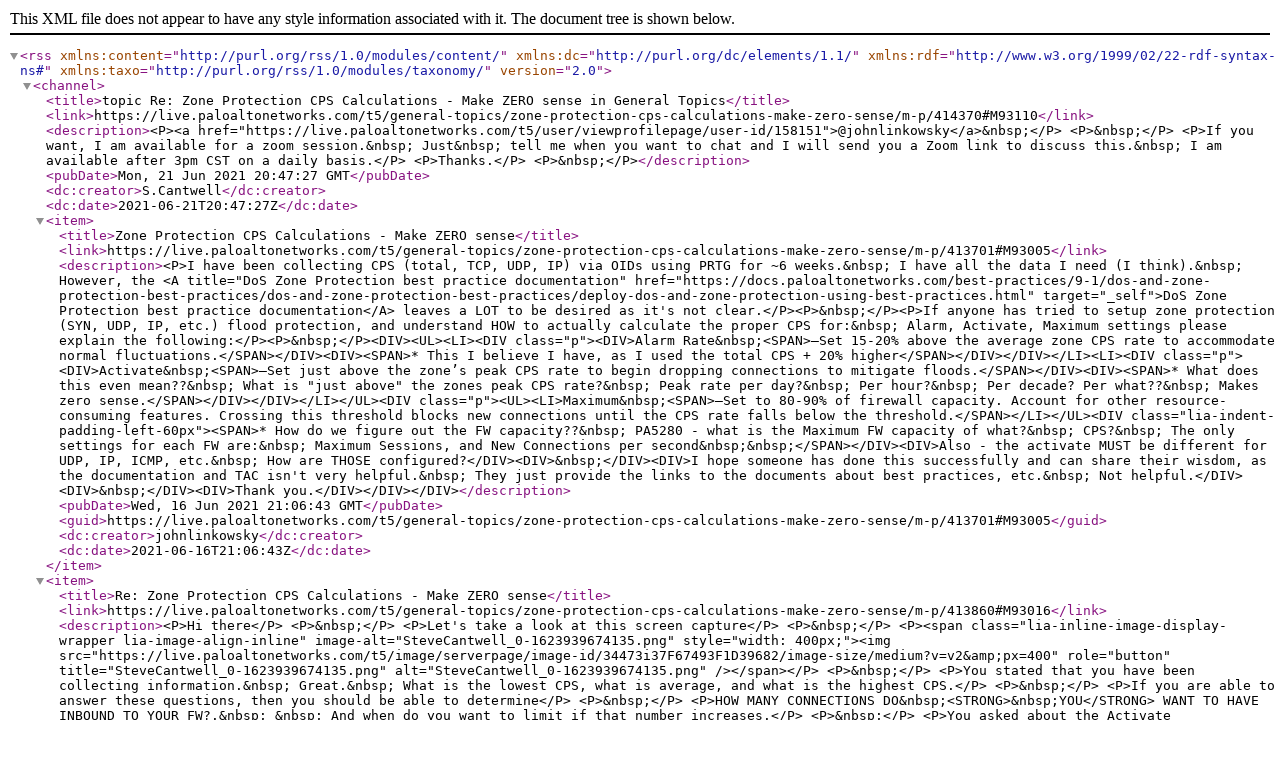

--- FILE ---
content_type: text/xml;charset=UTF-8
request_url: https://live.paloaltonetworks.com/rss/message?board.id=members_discuss&message.id=93110
body_size: 3139
content:
<?xml version="1.0" encoding="UTF-8"?>
<rss xmlns:content="http://purl.org/rss/1.0/modules/content/" xmlns:dc="http://purl.org/dc/elements/1.1/" xmlns:rdf="http://www.w3.org/1999/02/22-rdf-syntax-ns#" xmlns:taxo="http://purl.org/rss/1.0/modules/taxonomy/" version="2.0">
  <channel>
    <title>topic Re: Zone Protection CPS Calculations - Make ZERO sense in General Topics</title>
    <link>https://live.paloaltonetworks.com/t5/general-topics/zone-protection-cps-calculations-make-zero-sense/m-p/414370#M93110</link>
    <description>&lt;P&gt;&lt;a href="https://live.paloaltonetworks.com/t5/user/viewprofilepage/user-id/158151"&gt;@johnlinkowsky&lt;/a&gt;&amp;nbsp;&lt;/P&gt;
&lt;P&gt;&amp;nbsp;&lt;/P&gt;
&lt;P&gt;If you want, I am available for a zoom session.&amp;nbsp; Just&amp;nbsp; tell me when you want to chat and I will send you a Zoom link to discuss this.&amp;nbsp; I am available after 3pm CST on a daily basis.&lt;/P&gt;
&lt;P&gt;Thanks.&lt;/P&gt;
&lt;P&gt;&amp;nbsp;&lt;/P&gt;</description>
    <pubDate>Mon, 21 Jun 2021 20:47:27 GMT</pubDate>
    <dc:creator>S.Cantwell</dc:creator>
    <dc:date>2021-06-21T20:47:27Z</dc:date>
    <item>
      <title>Zone Protection CPS Calculations - Make ZERO sense</title>
      <link>https://live.paloaltonetworks.com/t5/general-topics/zone-protection-cps-calculations-make-zero-sense/m-p/413701#M93005</link>
      <description>&lt;P&gt;I have been collecting CPS (total, TCP, UDP, IP) via OIDs using PRTG for ~6 weeks.&amp;nbsp; I have all the data I need (I think).&amp;nbsp; However, the &lt;A title="DoS Zone Protection best practice documentation" href="https://docs.paloaltonetworks.com/best-practices/9-1/dos-and-zone-protection-best-practices/dos-and-zone-protection-best-practices/deploy-dos-and-zone-protection-using-best-practices.html" target="_self"&gt;DoS Zone Protection best practice documentation&lt;/A&gt; leaves a LOT to be desired as it's not clear.&lt;/P&gt;&lt;P&gt;&amp;nbsp;&lt;/P&gt;&lt;P&gt;If anyone has tried to setup zone protection (SYN, UDP, IP, etc.) flood protection, and understand HOW to actually calculate the proper CPS for:&amp;nbsp; Alarm, Activate, Maximum settings please explain the following:&lt;/P&gt;&lt;P&gt;&amp;nbsp;&lt;/P&gt;&lt;DIV&gt;&lt;UL&gt;&lt;LI&gt;&lt;DIV class="p"&gt;&lt;DIV&gt;Alarm Rate&amp;nbsp;&lt;SPAN&gt;—Set 15-20% above the average zone CPS rate to accommodate normal fluctuations.&lt;/SPAN&gt;&lt;/DIV&gt;&lt;DIV&gt;&lt;SPAN&gt;* This I believe I have, as I used the total CPS + 20% higher&lt;/SPAN&gt;&lt;/DIV&gt;&lt;/DIV&gt;&lt;/LI&gt;&lt;LI&gt;&lt;DIV class="p"&gt;&lt;DIV&gt;Activate&amp;nbsp;&lt;SPAN&gt;—Set just above the zone’s peak CPS rate to begin dropping connections to mitigate floods.&lt;/SPAN&gt;&lt;/DIV&gt;&lt;DIV&gt;&lt;SPAN&gt;* What does this even mean??&amp;nbsp; What is "just above" the zones peak CPS rate?&amp;nbsp; Peak rate per day?&amp;nbsp; Per hour?&amp;nbsp; Per decade? Per what??&amp;nbsp; Makes zero sense.&lt;/SPAN&gt;&lt;/DIV&gt;&lt;/DIV&gt;&lt;/LI&gt;&lt;/UL&gt;&lt;DIV class="p"&gt;&lt;UL&gt;&lt;LI&gt;Maximum&amp;nbsp;&lt;SPAN&gt;—Set to 80-90% of firewall capacity. Account for other resource-consuming features. Crossing this threshold blocks new connections until the CPS rate falls below the threshold.&lt;/SPAN&gt;&lt;/LI&gt;&lt;/UL&gt;&lt;DIV class="lia-indent-padding-left-60px"&gt;&lt;SPAN&gt;* How do we figure out the FW capacity??&amp;nbsp; PA5280 - what is the Maximum FW capacity of what?&amp;nbsp; CPS?&amp;nbsp; The only settings for each FW are:&amp;nbsp; Maximum Sessions, and New Connections per second&amp;nbsp;&amp;nbsp;&lt;/SPAN&gt;&lt;/DIV&gt;&lt;DIV&gt;Also - the activate MUST be different for UDP, IP, ICMP, etc.&amp;nbsp; How are THOSE configured?&lt;/DIV&gt;&lt;DIV&gt;&amp;nbsp;&lt;/DIV&gt;&lt;DIV&gt;I hope someone has done this successfully and can share their wisdom, as the documentation and TAC isn't very helpful.&amp;nbsp; They just provide the links to the documents about best practices, etc.&amp;nbsp; Not helpful.&lt;/DIV&gt;&lt;DIV&gt;&amp;nbsp;&lt;/DIV&gt;&lt;DIV&gt;Thank you.&lt;/DIV&gt;&lt;/DIV&gt;&lt;/DIV&gt;</description>
      <pubDate>Wed, 16 Jun 2021 21:06:43 GMT</pubDate>
      <guid>https://live.paloaltonetworks.com/t5/general-topics/zone-protection-cps-calculations-make-zero-sense/m-p/413701#M93005</guid>
      <dc:creator>johnlinkowsky</dc:creator>
      <dc:date>2021-06-16T21:06:43Z</dc:date>
    </item>
    <item>
      <title>Re: Zone Protection CPS Calculations - Make ZERO sense</title>
      <link>https://live.paloaltonetworks.com/t5/general-topics/zone-protection-cps-calculations-make-zero-sense/m-p/413860#M93016</link>
      <description>&lt;P&gt;Hi there&lt;/P&gt;
&lt;P&gt;&amp;nbsp;&lt;/P&gt;
&lt;P&gt;Let's take a look at this screen capture&lt;/P&gt;
&lt;P&gt;&amp;nbsp;&lt;/P&gt;
&lt;P&gt;&lt;span class="lia-inline-image-display-wrapper lia-image-align-inline" image-alt="SteveCantwell_0-1623939674135.png" style="width: 400px;"&gt;&lt;img src="https://live.paloaltonetworks.com/t5/image/serverpage/image-id/34473i37F67493F1D39682/image-size/medium?v=v2&amp;amp;px=400" role="button" title="SteveCantwell_0-1623939674135.png" alt="SteveCantwell_0-1623939674135.png" /&gt;&lt;/span&gt;&lt;/P&gt;
&lt;P&gt;&amp;nbsp;&lt;/P&gt;
&lt;P&gt;You stated that you have been collecting information.&amp;nbsp; Great.&amp;nbsp; What is the lowest CPS, what is average, and what is the highest CPS.&lt;/P&gt;
&lt;P&gt;&amp;nbsp;&lt;/P&gt;
&lt;P&gt;If you are able to answer these questions, then you should be able to determine&lt;/P&gt;
&lt;P&gt;&amp;nbsp;&lt;/P&gt;
&lt;P&gt;HOW MANY CONNECTIONS DO&amp;nbsp;&lt;STRONG&gt;&amp;nbsp;YOU&lt;/STRONG&gt; WANT TO HAVE INBOUND TO YOUR FW?.&amp;nbsp; &amp;nbsp; And when do you want to limit if that number increases.&lt;/P&gt;
&lt;P&gt;&amp;nbsp;&lt;/P&gt;
&lt;P&gt;You asked about the Activate number.&amp;nbsp; How many CPS (not per day, per week, month.. but per second).... how many connection per second do you want being allowed by the FW.&amp;nbsp; &amp;nbsp;&lt;/P&gt;
&lt;P&gt;&amp;nbsp;&lt;/P&gt;
&lt;P&gt;As for UDP traffic.&amp;nbsp; Do you have much coming inbound from the Internet?&amp;nbsp; Is this the area you need to focus on?&lt;/P&gt;
&lt;P&gt;Or will it be TCP/IP, in which Syn Cookies is what you want.&amp;nbsp; A client MUST provide a 3 way handshake to make a connection. So do you want to allow 1000 unanswered SYNs (known as Syn Floods) before you start to drop/restrict.&lt;/P&gt;
&lt;P&gt;&amp;nbsp;&lt;/P&gt;
&lt;P&gt;My suggestion is that you go into the Beacon training website (beacon.paloaltonetworks.com) and look at PANW 110 module on "block packet attacks" module to assist you.&lt;/P&gt;
&lt;P&gt;&amp;nbsp;&lt;/P&gt;
&lt;P&gt;Thanks&lt;/P&gt;
&lt;P&gt;&amp;nbsp;&lt;/P&gt;
&lt;P&gt;&amp;nbsp;&lt;/P&gt;
&lt;P&gt;&amp;nbsp;&lt;/P&gt;</description>
      <pubDate>Thu, 17 Jun 2021 14:29:18 GMT</pubDate>
      <guid>https://live.paloaltonetworks.com/t5/general-topics/zone-protection-cps-calculations-make-zero-sense/m-p/413860#M93016</guid>
      <dc:creator>S.Cantwell</dc:creator>
      <dc:date>2021-06-17T14:29:18Z</dc:date>
    </item>
    <item>
      <title>Re: Zone Protection CPS Calculations - Make ZERO sense</title>
      <link>https://live.paloaltonetworks.com/t5/general-topics/zone-protection-cps-calculations-make-zero-sense/m-p/414360#M93108</link>
      <description>&lt;P&gt;Thank you for the reply &lt;a href="https://live.paloaltonetworks.com/t5/user/viewprofilepage/user-id/113304"&gt;@S.Cantwell&lt;/a&gt;&amp;nbsp;.&amp;nbsp; However, many of these questions cannot be answered.&lt;/P&gt;&lt;P&gt;&amp;nbsp;&lt;/P&gt;&lt;UL&gt;&lt;LI&gt;How many connections do I want inbound?&amp;nbsp; - As many as needed that are legitimate.&amp;nbsp; There is no way to answer this, as traffic increases/decreases all the time.&lt;/LI&gt;&lt;LI&gt;How many CPS do I want being allowed by the FW?&amp;nbsp; - Again, as many as needed as long as they are legit.&amp;nbsp; There is no 'set' number.&lt;/LI&gt;&lt;LI&gt;UDP traffic - is this an area that need to be focused on?&amp;nbsp; - what does that mean?&amp;nbsp; We don't want UDP flooding inbound to our FW.&lt;/LI&gt;&lt;LI&gt;I agree with the 3 way handshake.&amp;nbsp; I'm not sure a 'good number' to allow before we start to drop it.&amp;nbsp; How do we know what a 'good number' would be to set this with?&amp;nbsp;&amp;nbsp;&lt;/LI&gt;&lt;/UL&gt;&lt;P&gt;I will check out the Beacon module, as soon as my access to that site is fixed.&amp;nbsp; Currently have a ticket open.&lt;/P&gt;&lt;P&gt;&amp;nbsp;&lt;/P&gt;&lt;P&gt;Thanks,&lt;/P&gt;&lt;P&gt;John L.&lt;/P&gt;</description>
      <pubDate>Mon, 21 Jun 2021 19:47:51 GMT</pubDate>
      <guid>https://live.paloaltonetworks.com/t5/general-topics/zone-protection-cps-calculations-make-zero-sense/m-p/414360#M93108</guid>
      <dc:creator>johnlinkowsky</dc:creator>
      <dc:date>2021-06-21T19:47:51Z</dc:date>
    </item>
    <item>
      <title>Re: Zone Protection CPS Calculations - Make ZERO sense</title>
      <link>https://live.paloaltonetworks.com/t5/general-topics/zone-protection-cps-calculations-make-zero-sense/m-p/414370#M93110</link>
      <description>&lt;P&gt;&lt;a href="https://live.paloaltonetworks.com/t5/user/viewprofilepage/user-id/158151"&gt;@johnlinkowsky&lt;/a&gt;&amp;nbsp;&lt;/P&gt;
&lt;P&gt;&amp;nbsp;&lt;/P&gt;
&lt;P&gt;If you want, I am available for a zoom session.&amp;nbsp; Just&amp;nbsp; tell me when you want to chat and I will send you a Zoom link to discuss this.&amp;nbsp; I am available after 3pm CST on a daily basis.&lt;/P&gt;
&lt;P&gt;Thanks.&lt;/P&gt;
&lt;P&gt;&amp;nbsp;&lt;/P&gt;</description>
      <pubDate>Mon, 21 Jun 2021 20:47:27 GMT</pubDate>
      <guid>https://live.paloaltonetworks.com/t5/general-topics/zone-protection-cps-calculations-make-zero-sense/m-p/414370#M93110</guid>
      <dc:creator>S.Cantwell</dc:creator>
      <dc:date>2021-06-21T20:47:27Z</dc:date>
    </item>
    <item>
      <title>Re: Zone Protection CPS Calculations - Make ZERO sense</title>
      <link>https://live.paloaltonetworks.com/t5/general-topics/zone-protection-cps-calculations-make-zero-sense/m-p/414599#M93151</link>
      <description>&lt;P&gt;Thank you&amp;nbsp;&lt;a href="https://live.paloaltonetworks.com/t5/user/viewprofilepage/user-id/113304"&gt;@S.Cantwell&lt;/a&gt;&amp;nbsp;- much appreciated.&lt;/P&gt;&lt;P&gt;&amp;nbsp;&lt;/P&gt;&lt;P&gt;I'm available tomorrow (6/23) at 4:30PM ET (3:30pm CT) if that works for you.&amp;nbsp; I've been hounding my PA team about this, and they have not been able to find anyone who can explain this to me.&amp;nbsp; They have admitted that they have poor resources on this topic.&lt;/P&gt;&lt;P&gt;&amp;nbsp;&lt;/P&gt;&lt;P&gt;I'll take any help I can get.&lt;/P&gt;&lt;P&gt;Thanks,&lt;/P&gt;&lt;P&gt;John L.&lt;/P&gt;</description>
      <pubDate>Tue, 22 Jun 2021 20:25:55 GMT</pubDate>
      <guid>https://live.paloaltonetworks.com/t5/general-topics/zone-protection-cps-calculations-make-zero-sense/m-p/414599#M93151</guid>
      <dc:creator>johnlinkowsky</dc:creator>
      <dc:date>2021-06-22T20:25:55Z</dc:date>
    </item>
    <item>
      <title>Re: Zone Protection CPS Calculations - Make ZERO sense</title>
      <link>https://live.paloaltonetworks.com/t5/general-topics/zone-protection-cps-calculations-make-zero-sense/m-p/414626#M93155</link>
      <description>&lt;P&gt;John,&lt;/P&gt;
&lt;P&gt;&amp;nbsp;&lt;/P&gt;
&lt;P&gt;send me a PM (and confirm your account is set up for PMs) and I will send you a zoom link&lt;/P&gt;
&lt;P&gt;&amp;nbsp;&lt;/P&gt;
&lt;P&gt;&amp;nbsp;&lt;/P&gt;</description>
      <pubDate>Tue, 22 Jun 2021 22:15:32 GMT</pubDate>
      <guid>https://live.paloaltonetworks.com/t5/general-topics/zone-protection-cps-calculations-make-zero-sense/m-p/414626#M93155</guid>
      <dc:creator>S.Cantwell</dc:creator>
      <dc:date>2021-06-22T22:15:32Z</dc:date>
    </item>
  </channel>
</rss>

